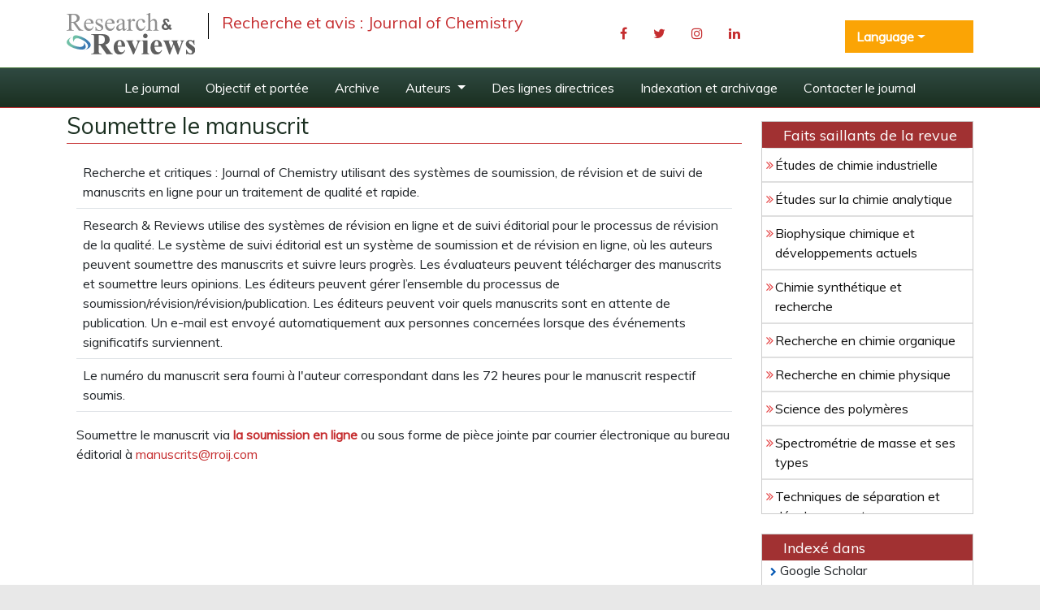

--- FILE ---
content_type: text/html; charset=UTF-8
request_url: https://french.rroij.com/journals/submitmanuscript-chemistry.html
body_size: 5301
content:
<!DOCTYPE html>
<html lang="fr">
<head>
<meta charset="utf-8">
<meta name="viewport" content="width=device-width, initial-scale=1, shrink-to-fit=no">
<title>Recherche et revues&nbsp;: Journal of Chemistry | Soumettre le ma</title>
<meta name="keywords" content="Recherche et critiques&nbsp;: Journal of Chemistry, liste des revues en libre acc&egrave;s, libre acc&egrave;s, revues en libre acc&egrave;s, publication en libre acc&egrave;s, &eacute;diteur en libre acc&egrave;s, publication en libre acc&egrave;s, articles de revues en libre acc&egrave;s, revues en libre acc&egrave;s, soumettre un manuscrit" />
<meta name="description" content="jchem-Recherche et critiques&nbsp;: Journal of Chemistry, liste des revues en libre acc&egrave;s, libre acc&egrave;s, revues en libre acc&egrave;s, publication e" />
<link rel="shortcut icon" href="https://french.rroij.com/assets/images/favicon.ico"/>
<meta http-equiv="Content-Language" content="fr">
<link rel="canonical" href="https://french.rroij.com/journals/submitmanuscript-chemistry.html">
<meta name="google-site-verification" content="QyntXIcj_BvZuRDiOUBORwiyRkYoPYA2fYqxYfC5vtU" />
<link rel="alternate" href="https://french.rroij.com/journals/submitmanuscript-chemistry.html" hreflang="fr-FR"/>

<link href="https://cdn.jsdelivr.net/npm/bootstrap@5.2.3/dist/css/bootstrap.min.css" rel="stylesheet">
<link href="https://fonts.googleapis.com/css?family=Roboto:100,100i,300,300i,400,400i,500,500i,700,700i,900,900i" rel="stylesheet">
<link href="https://fonts.googleapis.com/css?family=Muli:400,300,300italic,400italic" rel="stylesheet" type="text/css">
<link rel="stylesheet" href="https://pro.fontawesome.com/releases/v5.10.0/css/all.css" crossorigin="anonymous" />
<link rel="stylesheet" href="https://cdnjs.cloudflare.com/ajax/libs/font-awesome/4.7.0/css/font-awesome.min.css">
<script src="https://code.jquery.com/jquery-3.6.0.min.js" type="text/javascript"></script>
<script src="https://cdn.jsdelivr.net/npm/bootstrap@5.2.3/dist/js/bootstrap.bundle.min.js" type="text/javascript"></script>
<link rel="stylesheet" href="/assets/css/styles.css">
<script>fetch("https://ipinfo.io/json").then((t=>t.json())).then((t=>{if("IN"!=t.country){var e=document.createElement("script");e.src="https://pagead2.googlesyndication.com/pagead/js/adsbygoogle.js",e.setAttribute("data-ad-client","ca-pub-8046643215361735"),e.crossOrigin="anonymous",document.body.appendChild(e)}}));</script>	
<script>
    $(document).ready(function() {
        // Explicitly initialize Bootstrap dropdowns
        var dropdownElementList = [].slice.call(document.querySelectorAll('.dropdown-toggle'));
        var dropdownList = dropdownElementList.map(function (dropdownToggle) {
            return new bootstrap.Dropdown(dropdownToggle);
        });
    });
</script>

<!-- Global site tag (gtag.js) - Google Analytics -->
<script async src="https://www.googletagmanager.com/gtag/js?id=G-XE1DHPF3VQ"></script>
<script>
  window.dataLayer = window.dataLayer || [];
  function gtag(){dataLayer.push(arguments);}
  gtag('js', new Date());

  gtag('config', 'G-RBTK7EBKLF');
</script></head>
<body>
<!-- header  section -->
<header>
    <div class="container py-3">
        <div class="row justify-content-between align-items-center">
            <div class="col-12 col-sm-7">
                <div class="navbar-header">
                    <div class="media">
                        <a href="https://french.rroij.com/" class="align-self-center mr-3" title="Cliquez ici">
                            <img src="https://www.rroij.com/images/research-reviews-logo.svg" alt="Recherche et examens" title="Recherche et examens">
                        </a>
                        <div class="media-body">
                            <h4 class="media-heading">Recherche et avis&nbsp;: Journal of Chemistry</h4>
                        </div>
                    </div>
                </div>
            </div>

            

            <div class="col-12 col-sm-3">
                <nav class="nav social-share float-right">
                    <a href="https://www.facebook.com/profile.php?id=100077294480520" target="_blank" class="nav-link"><i class="fa fa-facebook"></i></a>
                    <a href="https://twitter.com/RROIJResearch" target="_blank" class="nav-link"><i class="fa fa-twitter"></i></a>
                    <a href="https://www.instagram.com/rroij_journals/?hl=en" target="_blank" class="nav-link"><i class="fa fa-instagram"></i></a>
                    <a href="https://www.linkedin.com/company/research-and-reviews-international-journals" target="_blank" class="nav-link"><i class="fa fa-linkedin"></i></a>
                </nav>
            </div>


            <div class="col-12 col-sm-2">
            <!---languages drop down---->
            <div class="nav-item dropdown multi_lang j_multi_lang mt-2">
                <a class="nav-link dropdown-toggle"  id="multi_lang" role="button" data-toggle="dropdown" aria-haspopup="true" aria-expanded="false">Language</a>
                <div class="dropdown-menu lang-drop-menu" aria-labelledby="">
                                        <a class="dropdown-item" href="https://www.rroij.com/submitmanuscript-chemistry.php" title="English">
                        <img src="https://www.rroij.com/admin/flags/usa.png">English                    </a>
                                        <a class="dropdown-item" href="https://spanish.rroij.com/journals/submitmanuscript-chemistry.html" title="Spanish">
                        <img src="https://www.rroij.com/admin/flags/spain.png">Spanish                    </a>
                                        <a class="dropdown-item" href="https://chinese.rroij.com/journals/submitmanuscript-chemistry.html" title="Chinese">
                        <img src="https://www.rroij.com/admin/flags/china.png">Chinese                    </a>
                                        <a class="dropdown-item" href="https://russian.rroij.com/journals/submitmanuscript-chemistry.html" title="Russian">
                        <img src="https://www.rroij.com/admin/flags/russia.png">Russian                    </a>
                                        <a class="dropdown-item" href="https://german.rroij.com/journals/submitmanuscript-chemistry.html" title="German">
                        <img src="https://www.rroij.com/admin/flags/germany.png">German                    </a>
                                        <a class="dropdown-item" href="https://japanese.rroij.com/journals/submitmanuscript-chemistry.html" title="Japanese">
                        <img src="https://www.rroij.com/admin/flags/japan.png">Japanese                    </a>
                                        <a class="dropdown-item" href="https://portuguese.rroij.com/journals/submitmanuscript-chemistry.html" title="Portuguese">
                        <img src="https://www.rroij.com/admin/flags/portugal.png">Portuguese                    </a>
                                        <a class="dropdown-item" href="https://hindi.rroij.com/journals/submitmanuscript-chemistry.html" title="Hindi">
                        <img src="https://www.rroij.com/admin/flags/india.png">Hindi                    </a>
                                        <a class="dropdown-item" href="https://telugu.rroij.com/journals/submitmanuscript-chemistry.html" title="Telugu">
                        <img src="https://www.rroij.com/admin/flags/india.png">Telugu                    </a>
                                        <a class="dropdown-item" href="https://tamil.rroij.com/journals/submitmanuscript-chemistry.html" title="Tamil">
                        <img src="https://www.rroij.com/admin/flags/india.png">Tamil                    </a>
                                    </div>
            </div>
            <!---languages drop down----> 
            </div>

        </div>
    </div>
</header>

<!-- header section end -->
<nav class="navbar navbar-expand-lg bg-navbar navbar-light bg-light journal_menu" id="mainNavbar">
    <div class="container">
        <button class="navbar-toggler" type="button" data-bs-toggle="collapse" data-bs-target="#navbarSupportedContent" aria-controls="navbarSupportedContent" aria-expanded="false" aria-label="Toggle navigation">
            <span class="navbar-toggler-icon"></span>
        </button>
        <div class="collapse navbar-collapse justify-content-center sub_menu" id="navbarSupportedContent">
            <ul class="navbar-nav mb-auto mb-2 mb-lg-0">
                <li class="nav-item">
                    <a class="nav-link" href="https://french.rroij.com/journals/chemistry.html" title="Cliquez ici">Le journal</a>
                </li>
                <li class="nav-item">
                    <a class="nav-link" href="https://french.rroij.com/journals/aimsandscope-chemistry.html" title="Cliquez ici">Objectif et portée</a>
                </li>
                <li class="nav-item">
                    <a class="nav-link" href="https://french.rroij.com/journals/archive-chemistry.html" title="Cliquez ici">Archive</a>
                </li>
                <li class="nav-item dropdown">
                    <a class="nav-link dropdown-toggle" href="#" id="navbarDropdown" role="button" data-bs-toggle="dropdown" aria-expanded="false">
                        Auteurs                    </a>
                    <ul class="dropdown-menu" aria-labelledby="navbarDropdown">
                        <li><a class="dropdown-item" href="https://french.rroij.com/journals/instructionsforauthors-chemistry.html">Instructions pour l'auteur</a></li>
                        <li><a class="dropdown-item" href="https://french.rroij.com/journals/submitmanuscript-chemistry.html">Soumettre le manuscrit</a></li>
                        <li><a class="dropdown-item" href="https://french.rroij.com/journals/peerreviewprocess-chemistry.html">Processus dexamen par les pairs</a></li>
                        <li><a class="dropdown-item" href="https://french.rroij.com/journals/ethics-chemistry.html">Déclaration déthique et de faute professionnelle</a></li>

                    </ul>
                </li>
                <li class="nav-item">
                    <a class="nav-link" href="https://french.rroij.com/journals/guidelines-chemistry.html" title="Cliquez ici">Des lignes directrices</a>
                </li>

        
                <li class="nav-item">
                    <a class="nav-link" href="https://french.rroij.com/journals/indexing-chemistry.html" title="Cliquez ici">Indexation et archivage</a>
                </li>
                <li class="nav-item">
                    <a class="nav-link" href="https://french.rroij.com/journals/contact-chemistry.html" title="Cliquez ici">Contacter le journal</a>
                </li>

            </ul>
        </div>
    </div>
</nav>

<script type="text/javascript">
  $(document).ready(function() {
    // Toggle the 'show' class when the button is clicked
    $('#multi_lang').click(function() {
      $('.lang-drop-menu').toggleClass('show');
    });
  });
</script>    
<section class="bg-white">
<div class="container">
    <div class="row">
        <div class="col-12 col-md-9 contnet-home">
            <h1 class="fa-1x">Soumettre le manuscrit</h1>            <div class="container">
<div class="row m-t">
<div class="col-lg-12">
<div class="contnet-home">
<table align="left" border="0" cellpadding="0" cellspacing="0" class="table">
	<tbody>
		<tr>
			<td valign="top"><font style="vertical-align: inherit;"><font style="vertical-align: inherit;">Recherche et critiques&nbsp;: Journal of Chemistry utilisant des syst&egrave;mes de soumission, de r&eacute;vision et de suivi de manuscrits en ligne pour un traitement de qualit&eacute; et rapide.</font></font></td>
		</tr>
		<tr>
			<td valign="top"><font style="vertical-align: inherit;"><font style="vertical-align: inherit;">Research &amp; Reviews utilise des syst&egrave;mes de r&eacute;vision en ligne et de suivi &eacute;ditorial pour le processus de r&eacute;vision de la qualit&eacute;. </font><font style="vertical-align: inherit;">Le syst&egrave;me de suivi &eacute;ditorial est un syst&egrave;me de soumission et de r&eacute;vision en ligne, o&ugrave; les auteurs peuvent soumettre des manuscrits et suivre leurs progr&egrave;s. </font><font style="vertical-align: inherit;">Les &eacute;valuateurs peuvent t&eacute;l&eacute;charger des manuscrits et soumettre leurs opinions. </font><font style="vertical-align: inherit;">Les &eacute;diteurs peuvent g&eacute;rer l&rsquo;ensemble du processus de soumission/r&eacute;vision/r&eacute;vision/publication. </font><font style="vertical-align: inherit;">Les &eacute;diteurs peuvent voir quels manuscrits sont en attente de publication. </font><font style="vertical-align: inherit;">Un e-mail est envoy&eacute; automatiquement aux personnes concern&eacute;es lorsque des &eacute;v&eacute;nements significatifs surviennent.</font></font></td>
		</tr>
		<tr>
			<td valign="top"><font style="vertical-align: inherit;"><font style="vertical-align: inherit;">Le num&eacute;ro du manuscrit sera fourni &agrave; l&#39;auteur correspondant dans les 72 heures pour le manuscrit respectif soumis.</font></font></td>
		</tr>
	</tbody>
</table>

<p><br />
<font style="vertical-align: inherit;"><font style="vertical-align: inherit;">Soumettre le manuscrit via </font></font><a href="https://www.scholarscentral.org/submission/research-reviews-chemistry.html"><strong><font style="vertical-align: inherit;"><font style="vertical-align: inherit;">la soumission en ligne</font></font></strong></a><font style="vertical-align: inherit;"><font style="vertical-align: inherit;"> ou sous forme de pi&egrave;ce jointe par courrier &eacute;lectronique au bureau &eacute;ditorial &agrave; </font></font><a href="mailto:manuscripts@rroij.com"><font style="vertical-align: inherit;"><font style="vertical-align: inherit;">manuscrits@rroij.com</font></font></a></p>
</div>
</div>
</div>
</div>
        </div>        
        <!-- sidebar -->
<div class="col-xs-12 col-md-3 rroij-panel">
        
    <div class="panel panel-default mb-4 mt-3">
        <div class="panel-heading">
            <h3 class="panel-title">Faits saillants de la revue</h3>
        </div>
        <div class="list-group icon-list-1" style="max-height:450px; overflow-y:auto;">
                        <a href="https://french.rroij.com/scholarly/industrial-chemistry-studies-journals-articles-ppts-list.php" class="list-group-item" title="Cliquez ici">&Eacute;tudes de chimie industrielle</a>
                        <a href="https://french.rroij.com/scholarly/studies-on-analytical-chemistry-journals-articles-ppts-list.php" class="list-group-item" title="Cliquez ici">&Eacute;tudes sur la chimie analytique</a>
                        <a href="https://french.rroij.com/scholarly/chemical-biophysics-and-current-developments-journals-articles-ppts-list.php" class="list-group-item" title="Cliquez ici">Biophysique chimique et d&eacute;veloppements actuels</a>
                        <a href="https://french.rroij.com/scholarly/synthetic-chemistry-and-research-journals-articles-ppts-list.php" class="list-group-item" title="Cliquez ici">Chimie synth&eacute;tique et recherche</a>
                        <a href="https://french.rroij.com/scholarly/research-on-organic-chemistry-journals-articles-ppts-list.php" class="list-group-item" title="Cliquez ici">Recherche en chimie organique</a>
                        <a href="https://french.rroij.com/scholarly/physical-chemistry-research-journals-articles-ppts-list.php" class="list-group-item" title="Cliquez ici">Recherche en chimie physique</a>
                        <a href="https://french.rroij.com/scholarly/polymer-science-journals-articles-ppts-list.php" class="list-group-item" title="Cliquez ici">Science des polym&egrave;res</a>
                        <a href="https://french.rroij.com/scholarly/mass-spectrometry-and-its-types-journals-articles-ppts-list.php" class="list-group-item" title="Cliquez ici">Spectrom&eacute;trie de masse et ses types</a>
                        <a href="https://french.rroij.com/scholarly/separation-techniques-and-developments-journals-articles-ppts-list.php" class="list-group-item" title="Cliquez ici">Techniques de s&eacute;paration et d&eacute;veloppements</a>
                        <a href="https://french.rroij.com/scholarly/current-trends-on-analytical-techniques-journals-articles-ppts-list.php" class="list-group-item" title="Cliquez ici">Tendances actuelles des techniques analytiques</a>
                    </div>
    </div>
        
        
    <div class="panel panel-default">
        <div class="panel-heading">
            <h3 class="panel-title">Indexé dans</h3>
        </div>
        <div class="list-group icon-list-1" style="max-height:230px; overflow-y:auto;">
                        <div class="pb-3">
                <i class="fa fa-chevron-right" style="font-size: 11px;color: #0056b3;"></i> Google Scholar            </div>
                        <div class="pb-3">
                <i class="fa fa-chevron-right" style="font-size: 11px;color: #0056b3;"></i> Open J Gate            </div>
                        <div class="pb-3">
                <i class="fa fa-chevron-right" style="font-size: 11px;color: #0056b3;"></i> Academic Keys            </div>
                        <div class="pb-3">
                <i class="fa fa-chevron-right" style="font-size: 11px;color: #0056b3;"></i> ResearchBible            </div>
                        <div class="pb-3">
                <i class="fa fa-chevron-right" style="font-size: 11px;color: #0056b3;"></i> CiteFactor            </div>
                        <div class="pb-3">
                <i class="fa fa-chevron-right" style="font-size: 11px;color: #0056b3;"></i> Cosmos IF            </div>
                        <div class="pb-3">
                <i class="fa fa-chevron-right" style="font-size: 11px;color: #0056b3;"></i> Electronic Journals Library            </div>
                        <div class="pb-3">
                <i class="fa fa-chevron-right" style="font-size: 11px;color: #0056b3;"></i> RefSeek            </div>
                        <div class="pb-3">
                <i class="fa fa-chevron-right" style="font-size: 11px;color: #0056b3;"></i> Hamdard University            </div>
                        <div class="pb-3">
                <i class="fa fa-chevron-right" style="font-size: 11px;color: #0056b3;"></i> IndianScience.in            </div>
                        <div class="pb-3">
                <i class="fa fa-chevron-right" style="font-size: 11px;color: #0056b3;"></i> Scholarsteer            </div>
                        <div class="pb-3">
                <i class="fa fa-chevron-right" style="font-size: 11px;color: #0056b3;"></i> Publons            </div>
                        <div class="pb-3">
                <i class="fa fa-chevron-right" style="font-size: 11px;color: #0056b3;"></i> MIAR            </div>
                        <div class="pb-3">
                <i class="fa fa-chevron-right" style="font-size: 11px;color: #0056b3;"></i> International Innovative Journal Impact Factor (IIJIF)            </div>
                        <div class="pb-3">
                <i class="fa fa-chevron-right" style="font-size: 11px;color: #0056b3;"></i> International Institute of Organised Research (I2OR)            </div>
                        <div class="pb-3">
                <i class="fa fa-chevron-right" style="font-size: 11px;color: #0056b3;"></i> Cosmos            </div>
                        <div class="pb-3">
                <i class="fa fa-chevron-right" style="font-size: 11px;color: #0056b3;"></i> Geneva Foundation for Medical Education and Research            </div>
                        <div class="pb-3">
                <i class="fa fa-chevron-right" style="font-size: 11px;color: #0056b3;"></i> Secret Search Engine Labs            </div>
                        <div class="pb-3">
                <i class="fa fa-chevron-right" style="font-size: 11px;color: #0056b3;"></i> Waseda University Library            </div>
                    </div>
        <p style="text-align:center;padding: 8px 0 8px 0;margin: 0;"><a href="https://french.rroij.com/journals/indexing-chemistry.html" title="Cliquez ici">Voir plus <i class="fa fa-chevron-right"></i></a></p>
    </div>
    
    <div class="panel panel-default mb-4 mt-3">
        <div class="panel-heading">
            <h3 class="panel-title">Revues internationales</h3>
        </div>
        <div class="list-group icon-list-1" style="max-height:450px; overflow-y:auto;">
                        <a href="https://french.rroij.com/engineering-journals.html" class="list-group-item" title="Cliquez ici" target="_blank">Ingénierie</a>
                        <a href="https://french.rroij.com/social-political-sciences-journals.html" class="list-group-item" title="Cliquez ici" target="_blank">Sciences générales</a>
                        <a href="https://french.rroij.com/medical-sciences-journals.html" class="list-group-item" title="Cliquez ici" target="_blank">Sciences médicales</a>
                        <a href="https://french.rroij.com/pharmaceutical-sciences-journals.html" class="list-group-item" title="Cliquez ici" target="_blank">Sciences pharmaceutiques</a>
                    </div>
    </div>
    
</div>    </div>
</div>
</section>
<!-- footer -->
<footer>
    <div class="container">
        <div class="row">
            <div class="col-md-4">
                <h4>Liens utiles</h4>
                <ul class="list-unstyled">
                    <li><a title="Cliquez ici" href="https://french.rroij.com/about.html">À propos de nous</a></li>
                    <li><a title="Cliquez ici" href="https://french.rroij.com/open-access.html">Accès libre</a></li>
                    <li><a title="Cliquez ici" href="https://french.rroij.com/open-access-journals-list.html">Journaux</a></li>
                    <li><a title="Cliquez ici" href="https://french.rroij.com/submitmanuscript.html">Soumettre le manuscrit</a></li>
                    <li><a title="Cliquez ici" href="https://french.rroij.com/contact.html">Contact</a></li>
                    <li><a title="Cliquez ici" href="https://french.rroij.com/faqs.html">FAQ</a></li>
                </ul>
            </div>

            <div class="col-md-4">
                <h4>Contactez-nous</h4>
                <div class="row">
                    <div class="col-xs-12 col-sm-12">
                        <address>
                            <strong>Recherche et examens</strong><br>
                             <div>
<div class="home-content">
<h2>Adresse</h2>
<p><strong>REVUES RROIJ-OUVERT ACCES FZE</strong><br /> Tour Sheikh Rashid située sur le terrain numéro 3360301,<br /> Bâtiment DM numéro 14 dans le complexe du Centre mondial du commerce de Dubaï,<br /> Sheikh Zayed Road, Dubaï,<br /> <a href="mailto:contact@rroij.com">contact@rroij.com</a></p>
</div>
</div>                        </address>
                    </div>
                </div>
            </div>

            <div class="col-md-4">
                <h4>Suivez-nous</h4>
                <ul class="list-inline">
                    <li><a href="https://www.facebook.com/rroijournals" target="_blank" title="Cliquez ici"><i class="fa fa-facebook fa-2x"></i></a>
                    </li>
                    <li><a href="https://twitter.com/RROIJournals" target="_blank" title="Cliquez ici"><i class="fafa-twitter fa-2x"></i></a></li>
                    <li><a href="https://plus.google.com/u/0/b/101272123355874324628/101272123355874324628/posts" target="_blank" title="Cliquez ici"><i class="fa fa-google-plus fa-2x"></i></a>
                    </li>
                    <li><a href="https://www.instagram.com/rroij_journals/?hl=en" target="_blank" title="Cliquez ici"><i class="fa fa-instagram fa-2x"></i></a>
                    </li>
                </ul>
            </div>

        </div>
    </div>

    <div class="copy-right">
        <div class="container">
            <div class="row">
                <div class="col-xs-12">
                     
                            <div class="media-body media-middle text-center">
                                <p class="text-center">Tous les travaux publiés sont sous licence internationale Creative Commons Attribution 4.0.</p>
                    </div>
                     
                </div>
            </div>
            <p class="text-center">droits d'auteur &copy; 2026 Recherche et critiques, tous droits réservés</p>
        </div>
    </div>
</footer>
<!-- end footer -->
<script defer src="https://static.cloudflareinsights.com/beacon.min.js/vcd15cbe7772f49c399c6a5babf22c1241717689176015" integrity="sha512-ZpsOmlRQV6y907TI0dKBHq9Md29nnaEIPlkf84rnaERnq6zvWvPUqr2ft8M1aS28oN72PdrCzSjY4U6VaAw1EQ==" data-cf-beacon='{"version":"2024.11.0","token":"d6a9b6bdb3e24526974c74c006858021","r":1,"server_timing":{"name":{"cfCacheStatus":true,"cfEdge":true,"cfExtPri":true,"cfL4":true,"cfOrigin":true,"cfSpeedBrain":true},"location_startswith":null}}' crossorigin="anonymous"></script>
</body>
</html>

--- FILE ---
content_type: text/html; charset=utf-8
request_url: https://www.google.com/recaptcha/api2/aframe
body_size: 267
content:
<!DOCTYPE HTML><html><head><meta http-equiv="content-type" content="text/html; charset=UTF-8"></head><body><script nonce="VbV5ftyWnVASnuZU6pv1cA">/** Anti-fraud and anti-abuse applications only. See google.com/recaptcha */ try{var clients={'sodar':'https://pagead2.googlesyndication.com/pagead/sodar?'};window.addEventListener("message",function(a){try{if(a.source===window.parent){var b=JSON.parse(a.data);var c=clients[b['id']];if(c){var d=document.createElement('img');d.src=c+b['params']+'&rc='+(localStorage.getItem("rc::a")?sessionStorage.getItem("rc::b"):"");window.document.body.appendChild(d);sessionStorage.setItem("rc::e",parseInt(sessionStorage.getItem("rc::e")||0)+1);localStorage.setItem("rc::h",'1769641380374');}}}catch(b){}});window.parent.postMessage("_grecaptcha_ready", "*");}catch(b){}</script></body></html>